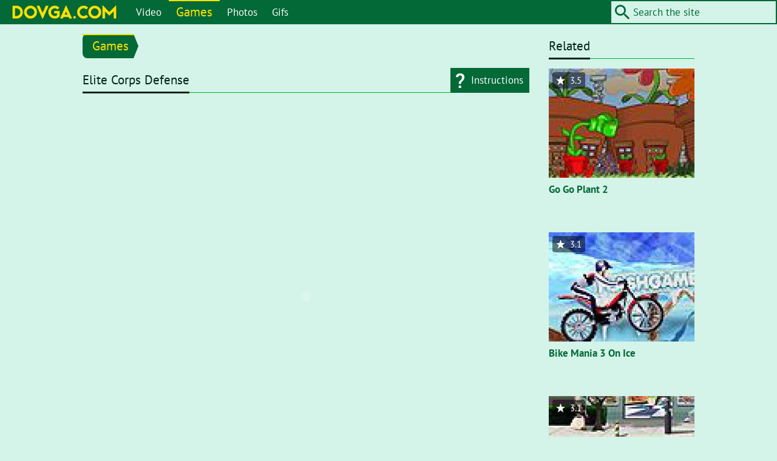

--- FILE ---
content_type: text/html; charset=utf-8
request_url: https://dovga.com/game/1246/elite-corps-defense
body_size: 4915
content:
<!doctype html><html prefix="og: http://ogp.me/ns# video: http://ogp.me/ns/video#" lang="en" dir="ltr"><head><meta charset="utf-8"><meta name="viewport" content="width=device-width,initial-scale=1,viewport-fit=cover"><link rel="icon" type="image/png" href="/favicon.png"><link rel="apple-touch-icon" href="/apple-icon.png"><meta name="apple-mobile-web-app-capable" content="yes"><meta name="apple-mobile-web-app-status-bar-style" content="default"><meta name="msapplication-config" content="none"><link rel="stylesheet" href="/assets/main.css?2.01"> <title>Elite Corps Defense | dovga.com</title><meta name="description" content="Elite Corps Defense"><link rel="canonical" href="https://dovga.com/game/1246/elite-corps-defense"><meta property="og:type" content="article"><meta property="og:title" content="Elite Corps Defense"><meta property="og:description" content="Elite Corps Defense"><meta property="og:url" content="https://dovga.com/game/1246/elite-corps-defense"><meta property="og:site_name" content="dovga.com"><meta property="og:locale" content="en_US"><meta property="og:image" content="https://dovga.com/media/game/large/1246.jpg"><meta property="og:image:secure_url" content="https://dovga.com/media/game/large/1246.jpg"><meta property="og:image:type" content="image/jpeg"><meta property="og:image:width" content="640"><meta property="og:image:height" content="480"><meta property="og:image:alt" content="Elite Corps Defense"><meta property="twitter:card" content="summary"><meta property="twitter:title" content="Elite Corps Defense"><meta property="twitter:description" content="Elite Corps Defense"><meta property="twitter:url" content="https://dovga.com/game/1246/elite-corps-defense"><meta property="twitter:site" content="@breda_net"><meta property="twitter:image" content="https://dovga.com/media/game/large/1246.jpg"><meta property="twitter:image:alt" content="Elite Corps Defense"><script type="application/ld+json">[{"@context":"https:\/\/schema.org","@type":"WebSite","name":"Site name","url":"https:\/\/dovga.com","sameAs":["https:\/\/www.facebook.com\/dovga","https:\/\/twitter.com\/breda_net"],"potentialAction":{"@type":"SearchAction","target":"https:\/\/dovga.com\/search\/?q={q}","query-input":"required name=q"}},{"@context":"https:\/\/schema.org","@type":"NewsArticle","headline":"Elite Corps Defense","description":"Elite Corps Defense","author":{"@type":"Person","name":null},"publisher":{"@type":"Organization","name":"dovga.com","url":"https:\/\/dovga.com\/","logo":{"@type":"ImageObject","url":"https:\/\/dovga.com\/logo.png","width":194,"height":32}},"datePublished":null,"url":"https:\/\/dovga.com\/game\/1246\/elite-corps-defense","mainEntityOfPage":{"@type":"WebPage","@id":"https:\/\/google.com\/article"}}]</script>  <script async src="https://www.googletagmanager.com/gtag/js?id=UA-50592532-1"></script><script>window.dataLayer = window.dataLayer || [];
        function gtag(){dataLayer.push(arguments);}
        gtag('js', new Date());
        gtag('config', 'UA-50592532-1');</script><script data-ad-client="ca-pub-8536884433839244" async src="https://pagead2.googlesyndication.com/pagead/js/adsbygoogle.js"></script>  </head><body data-version="2.01"><header class="header row row-wrap"> <div class="column logo"><a href="/"><img src="/images/logo_en.png" alt="Dovga"></a></div><div class="column buttons"><div class="row"><div id="search-button" class="button"><i class="icon icon-search"></i></div><div id="menu-button" class="button"><div id="hamburger" class="hamburger"><span></span><span></span><span></span><span></span></div></div></div></div><nav id="menu" class="column menu highlight"><ul><li><a href="/videos">Video</a><ul><li><a href="/videos/short-films">Short films</a></li><li><a href="/videos/music-videos">Music videos</a></li></ul></li><li class="current"><a href="/games">Games</a></li><li><a href="/photos">Photos</a></li><li><a href="/gifs">Gifs</a></li></ul></nav><div id="search" class="column search highlight"><form action=""><input type="text" name="q" size="24" value="" placeholder="Search the site"><button type="submit" class="icon icon-search"></button></form></div> </header><div class="container row row-wrap"> <main class="main"><div class="breadcrumbs highlight"><ul><li><a href="/games" class="tag">Games</a></li></ul></div><section class="section"><header><h1>Elite Corps Defense</h1><div class="buttons"><div id="help-button" class="button"><i class="icon icon-help"></i><div class="label">Instructions</div></div></div></header><div id="help-content" class="help">Flash content is getting blocked in the latest versions of browsers. To enable it in Google Chrome,
first open your browser and type <strong>chrome://settings/content/flash</strong> in the address bar or go there from 
menu <strong>"Settings / Privacy and security / Site settings / Flash"</strong>. On a flash setting page, set toggle 
to <strong>Ask first (recommended)</strong>. Now, with Flash enabled, whenever you visit a webpage with Flash content, 
you’ll need to click on the Flash player for it to start.<br><br></div><div id="fullscreen-wrapper" class="frame"><object data="/uploads/game/1246.swf" id="fullscreen-content" type="application/x-shockwave-flash" width="600" height="640" data-space="4" data-width="600" data-height="640" data-scale="0"><param name="align" value="middle"><param name="allowFullScreen" value="true"><param name="allowScriptAccess" value="always"><param name="movie" value="/uploads/game/1246.swf"><param name="wmode" value="direct"><param name="quality" value="high"><param name="scale" value="exactFit"></object></div><div class="space"></div><article class="row row-wrap grid entry"><div class="column column-full cell"><h3>Elite Corps Defense</h3></div><div class="regular column column-full cell cell-indent"><p>Elite Corps Defense is an adventure game on www.flash-games.net in which you will build your own defense power. This game begins from a terrible story that several elite soldiers are dropped off from a helicopter. Their task is to find the lost science base ?Delta? in the deep forest. After several hours searching, they finally found ?Delta?, but also discover non human-beings along with humans dead everywhere. All these are due to an Alien artifact. After the helicopter is shot down, these elite forces have to kill all the enemies by themselves until someone get them out from ?Delta?. You can choose one from two different roles, the male Thug and the female Tanya, and from four different levels, sandbox, normal, hard and impossible. When the various monsters or flying beast appear, you can choose AK-47, or SMG, or BOW, or FR-F1 and other weapons to kill them by yourselves. You can also build your own defense by dragging some towers into the map, such as frost arrow tower, axe tower, light beacon, venom burrow, pulse emitter and ranger?s outpost. The more of the same tower you have, the more power they get so that they can kill more enemies quickly. The more enemies you kill, the more money you get so that you can build more towers. Let?s do it.</p></div><div class="column column-full cell regular"></div></article><div class="space"></div><div class="row row-wrap grid entry"><div class="regular column column-full cell"><p><small>The simplest way to play this Flash game is to install the Ruffle emulator extension in your browser. Here are the links for <a href="https://chromewebstore.google.com/detail/ruffle-flash-emulator/donbcfbmhbcapadipfkeojnmajbakjdc?hl=en" target="_blank">Chrome</a> and <a href="https://addons.mozilla.org/en-US/firefox/addon/ruffle_rs/" target="_blank">Firefox</a>.</small></p><p><small>If you want to play this game offline and without any browsers, then download <a href="/uploads/game/1246.swf">.swf game file</a> and use any Flash Player that runs .swf files.</small></p><p><small>For Windows users, <a href="/uploads/flashplayer_32_sa.exe">official Adobe Flash Player</a> works with most of the games.</small></p></div></div></section><section class="section"><header><h2>Share</h2></header><span class="share"><a href="https://www.facebook.com/sharer.php?u=https%3A%2F%2Fdovga.com%2Fgame%2F1246%2Felite-corps-defense" rel="nofollow noopener noreferrer" target="_blank" title="Share on Facebook" aria-label="Share on Facebook"><i class="social social-facebook"></i></a><a href="https://twitter.com/share?url=https%3A%2F%2Fdovga.com%2Fgame%2F1246%2Felite-corps-defense&text=Elite%20Corps%20Defense" rel="nofollow noopener noreferrer" target="_blank" title="Share on Twitter" aria-label="Share on Twitter"><i class="social social-twitter"></i></a><a href="http://pinterest.com/pin/create/button/?url=https%3A%2F%2Fdovga.com%2Fgame%2F1246%2Felite-corps-defense&media=https%3A%2F%2Fdovga.com&description=Elite%20Corps%20Defense" rel="nofollow noopener noreferrer" target="_blank" title="Share on Pinterest" aria-label="Share on Pinterest"><i class="social social-pinterest"></i></a></span></section><section class="section related gallery boxes"><header><h2>Related</h2></header><ul class="row row-wrap grid"><li class="cell"><div class="box game"><div class="thumbnail"><a href="/game/1245/go-go-plant-2"><img src="/media/game/small/1245.jpg" alt="Go Go Plant 2"></a></div><div class="caption"><div class="title"><a href="/game/1245/go-go-plant-2">Go Go Plant 2</a></div><div class="description"><p>Go Go Plant 2 is an arcade game on www.flash-games.net in which you will catch money and avoid dangers in a special trip. You can choose arcade mode or story mode. The story mode begins from an...</p></div></div><div class="detail left" title="Rating"><i class="icon icon-star"></i><span class="value">3.5</span></div></div></li><li class="cell"><div class="box game"><div class="thumbnail"><a href="/game/1244/bike-mania-3-on-ice"><img src="/media/game/small/1244.jpg" alt="Bike Mania 3 On Ice"></a></div><div class="caption"><div class="title"><a href="/game/1244/bike-mania-3-on-ice">Bike Mania 3 On Ice</a></div><div class="description"><p>Bike Mania 3 on Ice is a sport game on www.flash-games.net. The game takes place at the foot of Snow Mountains. You are an excellent rider and have to surmount all the obstacles as soon as possible...</p></div></div><div class="detail left" title="Rating"><i class="icon icon-star"></i><span class="value">3.1</span></div></div></li><li class="cell"><div class="box game"><div class="thumbnail"><a href="/game/1243/charles-007-2"><img src="/media/game/small/1243.jpg" alt="Charles 007 2"></a></div><div class="caption"><div class="title"><a href="/game/1243/charles-007-2">Charles 007 2</a></div><div class="description"><p>Charles 007 2 is a shooting game on www.flash-games.net in which you will become a government agent to protect a VIP. You are assigned to ensure the safety of an important leader. So you accompany...</p></div></div><div class="detail left" title="Rating"><i class="icon icon-star"></i><span class="value">3.1</span></div></div></li><li class="cell"><div class="box game"><div class="thumbnail"><a href="/game/1242/rome-puzzle"><img src="/media/game/small/1242.jpg" alt="Rome Puzzle"></a></div><div class="caption"><div class="title"><a href="/game/1242/rome-puzzle">Rome Puzzle</a></div><div class="description"><p>Rome Puzzle is a puzzle game on www.flash-games.net. The object of the game is to create matches of three in a row by clicking on adjacent tiles to swap them. Behind this tile is a marble plaque. You...</p></div></div><div class="detail left" title="Rating"><i class="icon icon-star"></i><span class="value">3.1</span></div></div></li><li class="cell"><div class="box game"><div class="thumbnail"><a href="/game/1241/blue-shift"><img src="/media/game/small/1241.jpg" alt="Blue Shift"></a></div><div class="caption"><div class="title"><a href="/game/1241/blue-shift">Blue Shift</a></div></div><div class="detail left" title="Rating"><i class="icon icon-star"></i><span class="value">3.1</span></div></div></li><li class="cell"><div class="box game"><div class="thumbnail"><a href="/game/1240/star-wings"><img src="/media/game/small/1240.jpg" alt="Star Wings"></a></div><div class="caption"><div class="title"><a href="/game/1240/star-wings">Star Wings</a></div><div class="description"><p>Star Wings is a shooting game on www.flash-games.net in which you steer a fighter plane to fight against enemies</p></div></div><div class="detail left" title="Rating"><i class="icon icon-star"></i><span class="value">3.5</span></div></div></li><li class="cell"><div class="box game"><div class="thumbnail"><a href="/game/1239/the-coffee-story"><img src="/media/game/small/1239.jpg" alt="The Coffee Story"></a></div><div class="caption"><div class="title"><a href="/game/1239/the-coffee-story">The Coffee Story</a></div></div><div class="detail left" title="Rating"><i class="icon icon-star"></i><span class="value">3.1</span></div></div></li><li class="cell"><div class="box game"><div class="thumbnail"><a href="/game/1238/final-fantasy-sonic-x-6"><img src="/media/game/small/1238.jpg" alt="Final Fantasy Sonic X 6"></a></div><div class="caption"><div class="title"><a href="/game/1238/final-fantasy-sonic-x-6">Final Fantasy Sonic X 6</a></div></div><div class="detail left" title="Rating"><i class="icon icon-star"></i><span class="value">3.5</span></div></div></li><li class="cell"><div class="box game"><div class="thumbnail"><a href="/game/1237/charlie-the-duck"><img src="/media/game/small/1237.jpg" alt="Charlie The Duck"></a></div><div class="caption"><div class="title"><a href="/game/1237/charlie-the-duck">Charlie The Duck</a></div><div class="description"><p>Charlie The Duck is an adventure game on www.flash-game.net in which you are in control of a duck to go through a dangerous forest. There are many platforms, trees and rivers in this forest. You can...</p></div></div><div class="detail left" title="Rating"><i class="icon icon-star"></i><span class="value">3.1</span></div></div></li><li class="cell"><div class="box game"><div class="thumbnail"><a href="/game/1236/raging-steel-2"><img src="/media/game/small/1236.jpg" alt="Raging Steel 2"></a></div><div class="caption"><div class="title"><a href="/game/1236/raging-steel-2">Raging Steel 2</a></div></div><div class="detail left" title="Rating"><i class="icon icon-star"></i><span class="value">3.5</span></div></div></li><li class="cell"><div class="box game"><div class="thumbnail"><a href="/game/1235/dinko-flink"><img src="/media/game/small/1235.jpg" alt="Dinko Flink"></a></div><div class="caption"><div class="title"><a href="/game/1235/dinko-flink">Dinko Flink</a></div></div><div class="detail left" title="Rating"><i class="icon icon-star"></i><span class="value">1.8</span></div></div></li><li class="cell"><div class="box game"><div class="thumbnail"><a href="/game/1234/rocket-lander"><img src="/media/game/small/1234.jpg" alt="Rocket Lander"></a></div><div class="caption"><div class="title"><a href="/game/1234/rocket-lander">Rocket Lander</a></div></div><div class="detail left" title="Rating"><i class="icon icon-star"></i><span class="value">2.6</span></div></div></li></ul></section><section class="section comments"><header><h2>Comments</h2></header><form id="js-comment_form" method="post" action="" class="comment_form"><div class="row row-wrap grid"><div class="cell column column-1"><h3>Add Comment</h3><p>Your email address will not be published. Required fields are marked *</p></div><div class="cell column column-1"><label>Name *<br><input type="text" name="nickname" size="24" value="" required></label></div><div class="cell column column-1"><label>E-mail<br><input type="text" name="email" size="24" value=""></label></div><div class="cell column column-1"><label>Comment text *<br><textarea id="js-message" name="message" rows="6" required></textarea></label></div><div class="cell column column-1"><input id="antispam_math" type="hidden" name="antispam" value="64128"><input type="hidden" name="language_id" value="1"><input type="hidden" name="entity_type_id" value="2"><input type="hidden" name="entity_id" value="1246"><button type="submit" name="submit" class="highlight">Submit a Comment</button></div></div><p id="js-warning"><strong>New:</strong> Posting a message doesn't reload the page</p></form></section></main> <aside class="sidebar"><section class="section related gallery boxes"><header><h2>Related</h2></header><ul class="row row-wrap grid"><li class="cell"><div class="box game"><div class="thumbnail"><a href="/game/1245/go-go-plant-2"><img src="/media/game/small/1245.jpg" alt="Go Go Plant 2"></a></div><div class="caption"><div class="title"><a href="/game/1245/go-go-plant-2">Go Go Plant 2</a></div><div class="description"><p>Go Go Plant 2 is an arcade game on www.flash-games.net in which you will catch money and avoid dangers in a special trip. You can choose arcade mode or story mode. The story mode begins from an...</p></div></div><div class="detail left" title="Rating"><i class="icon icon-star"></i><span class="value">3.5</span></div></div></li><li class="cell"><div class="box game"><div class="thumbnail"><a href="/game/1244/bike-mania-3-on-ice"><img src="/media/game/small/1244.jpg" alt="Bike Mania 3 On Ice"></a></div><div class="caption"><div class="title"><a href="/game/1244/bike-mania-3-on-ice">Bike Mania 3 On Ice</a></div><div class="description"><p>Bike Mania 3 on Ice is a sport game on www.flash-games.net. The game takes place at the foot of Snow Mountains. You are an excellent rider and have to surmount all the obstacles as soon as possible...</p></div></div><div class="detail left" title="Rating"><i class="icon icon-star"></i><span class="value">3.1</span></div></div></li><li class="cell"><div class="box game"><div class="thumbnail"><a href="/game/1243/charles-007-2"><img src="/media/game/small/1243.jpg" alt="Charles 007 2"></a></div><div class="caption"><div class="title"><a href="/game/1243/charles-007-2">Charles 007 2</a></div><div class="description"><p>Charles 007 2 is a shooting game on www.flash-games.net in which you will become a government agent to protect a VIP. You are assigned to ensure the safety of an important leader. So you accompany...</p></div></div><div class="detail left" title="Rating"><i class="icon icon-star"></i><span class="value">3.1</span></div></div></li><li class="cell"><div class="box game"><div class="thumbnail"><a href="/game/1242/rome-puzzle"><img src="/media/game/small/1242.jpg" alt="Rome Puzzle"></a></div><div class="caption"><div class="title"><a href="/game/1242/rome-puzzle">Rome Puzzle</a></div><div class="description"><p>Rome Puzzle is a puzzle game on www.flash-games.net. The object of the game is to create matches of three in a row by clicking on adjacent tiles to swap them. Behind this tile is a marble plaque. You...</p></div></div><div class="detail left" title="Rating"><i class="icon icon-star"></i><span class="value">3.1</span></div></div></li><li class="cell"><div class="box game"><div class="thumbnail"><a href="/game/1241/blue-shift"><img src="/media/game/small/1241.jpg" alt="Blue Shift"></a></div><div class="caption"><div class="title"><a href="/game/1241/blue-shift">Blue Shift</a></div></div><div class="detail left" title="Rating"><i class="icon icon-star"></i><span class="value">3.1</span></div></div></li><li class="cell"><div class="box game"><div class="thumbnail"><a href="/game/1240/star-wings"><img src="/media/game/small/1240.jpg" alt="Star Wings"></a></div><div class="caption"><div class="title"><a href="/game/1240/star-wings">Star Wings</a></div><div class="description"><p>Star Wings is a shooting game on www.flash-games.net in which you steer a fighter plane to fight against enemies</p></div></div><div class="detail left" title="Rating"><i class="icon icon-star"></i><span class="value">3.5</span></div></div></li><li class="cell"><div class="box game"><div class="thumbnail"><a href="/game/1239/the-coffee-story"><img src="/media/game/small/1239.jpg" alt="The Coffee Story"></a></div><div class="caption"><div class="title"><a href="/game/1239/the-coffee-story">The Coffee Story</a></div></div><div class="detail left" title="Rating"><i class="icon icon-star"></i><span class="value">3.1</span></div></div></li><li class="cell"><div class="box game"><div class="thumbnail"><a href="/game/1238/final-fantasy-sonic-x-6"><img src="/media/game/small/1238.jpg" alt="Final Fantasy Sonic X 6"></a></div><div class="caption"><div class="title"><a href="/game/1238/final-fantasy-sonic-x-6">Final Fantasy Sonic X 6</a></div></div><div class="detail left" title="Rating"><i class="icon icon-star"></i><span class="value">3.5</span></div></div></li><li class="cell"><div class="box game"><div class="thumbnail"><a href="/game/1237/charlie-the-duck"><img src="/media/game/small/1237.jpg" alt="Charlie The Duck"></a></div><div class="caption"><div class="title"><a href="/game/1237/charlie-the-duck">Charlie The Duck</a></div><div class="description"><p>Charlie The Duck is an adventure game on www.flash-game.net in which you are in control of a duck to go through a dangerous forest. There are many platforms, trees and rivers in this forest. You can...</p></div></div><div class="detail left" title="Rating"><i class="icon icon-star"></i><span class="value">3.1</span></div></div></li><li class="cell"><div class="box game"><div class="thumbnail"><a href="/game/1236/raging-steel-2"><img src="/media/game/small/1236.jpg" alt="Raging Steel 2"></a></div><div class="caption"><div class="title"><a href="/game/1236/raging-steel-2">Raging Steel 2</a></div></div><div class="detail left" title="Rating"><i class="icon icon-star"></i><span class="value">3.5</span></div></div></li><li class="cell"><div class="box game"><div class="thumbnail"><a href="/game/1235/dinko-flink"><img src="/media/game/small/1235.jpg" alt="Dinko Flink"></a></div><div class="caption"><div class="title"><a href="/game/1235/dinko-flink">Dinko Flink</a></div></div><div class="detail left" title="Rating"><i class="icon icon-star"></i><span class="value">1.8</span></div></div></li><li class="cell"><div class="box game"><div class="thumbnail"><a href="/game/1234/rocket-lander"><img src="/media/game/small/1234.jpg" alt="Rocket Lander"></a></div><div class="caption"><div class="title"><a href="/game/1234/rocket-lander">Rocket Lander</a></div></div><div class="detail left" title="Rating"><i class="icon icon-star"></i><span class="value">2.6</span></div></div></li></ul></section></aside> </div><footer class="footer"> <nav class="menu regular"><ul><li><a href="/videos">Video</a><ul><li><a href="/videos/short-films">Short films</a></li><li><a href="/videos/music-videos">Music videos</a></li></ul></li><li class="current"><a href="/games">Games</a></li><li><a href="/photos">Photos</a></li><li><a href="/gifs">Gifs</a></li></ul></nav><nav class="menu regular"><ul><li><a href="/privacy">Privacy Policy</a></li><li><a href="/contact">Contact us</a></li></ul></nav><div class="copyright">Dovga © 2015 - 2020</div> </footer> <script src="/assets/main.js?2.01"></script><script src="/ruffle/ruffle.js?2.01"></script><script src="/assets/game.js?2.01"></script></body></html>

--- FILE ---
content_type: text/html; charset=utf-8
request_url: https://www.google.com/recaptcha/api2/aframe
body_size: 267
content:
<!DOCTYPE HTML><html><head><meta http-equiv="content-type" content="text/html; charset=UTF-8"></head><body><script nonce="RNPLP86hZgGqwwEtSrmYgA">/** Anti-fraud and anti-abuse applications only. See google.com/recaptcha */ try{var clients={'sodar':'https://pagead2.googlesyndication.com/pagead/sodar?'};window.addEventListener("message",function(a){try{if(a.source===window.parent){var b=JSON.parse(a.data);var c=clients[b['id']];if(c){var d=document.createElement('img');d.src=c+b['params']+'&rc='+(localStorage.getItem("rc::a")?sessionStorage.getItem("rc::b"):"");window.document.body.appendChild(d);sessionStorage.setItem("rc::e",parseInt(sessionStorage.getItem("rc::e")||0)+1);localStorage.setItem("rc::h",'1769312568352');}}}catch(b){}});window.parent.postMessage("_grecaptcha_ready", "*");}catch(b){}</script></body></html>

--- FILE ---
content_type: application/javascript
request_url: https://dovga.com/assets/game.js?2.01
body_size: 852
content:
(()=>{var e={143:()=>{document.querySelector('[data$=".swf"]')&&(window.RufflePlayer=window.RufflePlayer||{},window.RufflePlayer.config={autoplay:"on",unmuteOverlay:"hidden",publicPath:"/ruffle/",base:"/uploads/",forceScale:!0,openUrlMode:"deny"},window.addEventListener("load",function(e){var o=window.RufflePlayer.newest().createPlayer();document.getElementById("container").appendChild(o),o.ruffle().load("movie.swf")}))}},o={};function r(n){var t=o[n];if(void 0!==t)return t.exports;var a=o[n]={exports:{}};return e[n](a,a.exports,r),a.exports}r.n=e=>{var o=e&&e.__esModule?()=>e.default:()=>e;return r.d(o,{a:o}),o},r.d=(e,o)=>{for(var n in o)r.o(o,n)&&!r.o(e,n)&&Object.defineProperty(e,n,{enumerable:!0,get:o[n]})},r.o=(e,o)=>Object.prototype.hasOwnProperty.call(e,o),(()=>{"use strict";r(143),console.log("Running in production mode!")})()})();

--- FILE ---
content_type: application/javascript
request_url: https://dovga.com/assets/main.js?2.01
body_size: 9062
content:
!function(e){var t={};function n(r){if(t[r])return t[r].exports;var s=t[r]={i:r,l:!1,exports:{}};return e[r].call(s.exports,s,s.exports,n),s.l=!0,s.exports}n.m=e,n.c=t,n.d=function(e,t,r){n.o(e,t)||Object.defineProperty(e,t,{enumerable:!0,get:r})},n.r=function(e){"undefined"!=typeof Symbol&&Symbol.toStringTag&&Object.defineProperty(e,Symbol.toStringTag,{value:"Module"}),Object.defineProperty(e,"__esModule",{value:!0})},n.t=function(e,t){if(1&t&&(e=n(e)),8&t)return e;if(4&t&&"object"==typeof e&&e&&e.__esModule)return e;var r=Object.create(null);if(n.r(r),Object.defineProperty(r,"default",{enumerable:!0,value:e}),2&t&&"string"!=typeof e)for(var s in e)n.d(r,s,function(t){return e[t]}.bind(null,s));return r},n.n=function(e){var t=e&&e.__esModule?function(){return e.default}:function(){return e};return n.d(t,"a",t),t},n.o=function(e,t){return Object.prototype.hasOwnProperty.call(e,t)},n.p="/assets/",n(n.s=4)}([function(e,t){!function(e){"use strict";var t,n,r={w3:{enabled:"fullscreenEnabled",element:"fullscreenElement",request:"requestFullscreen",exit:"exitFullscreen",events:{change:"fullscreenchange",error:"fullscreenerror"}},webkit:{enabled:"webkitFullscreenEnabled",element:"webkitCurrentFullScreenElement",request:"webkitRequestFullscreen",exit:"webkitExitFullscreen",events:{change:"webkitfullscreenchange",error:"webkitfullscreenerror"}},moz:{enabled:"mozFullScreenEnabled",element:"mozFullScreenElement",request:"mozRequestFullScreen",exit:"mozCancelFullScreen",events:{change:"mozfullscreenchange",error:"mozfullscreenerror"}},ms:{enabled:"msFullscreenEnabled",element:"msFullscreenElement",request:"msRequestFullscreen",exit:"msExitFullscreen",events:{change:"MSFullscreenChange",error:"MSFullscreenError"}}},s=r.w3;for(n in r)if(r[n].enabled in e){t=r[n];break}function i(t,n){var r=e.createEvent("Event");r.initEvent(t,!0,!1),n.dispatchEvent(r)}function o(n){return function(r,i){n!==s.exit||e[t.element]?(e.addEventListener(t.events.change,(function n(){r(),e.removeEventListener(t.events.change,n,!1)}),!1),e.addEventListener(t.events.error,(function n(){i(new TypeError),e.removeEventListener(t.events.error,n,!1)}),!1)):setTimeout((function(){i(new TypeError)}),1)}}s.enabled in e||!t||(e.addEventListener(t.events.change,(function(n){n.stopPropagation(),n.stopImmediatePropagation(),e[s.enabled]=e[t.enabled],e[s.element]=e[t.element],i(s.events.change,n.target)}),!1),e.addEventListener(t.events.error,(function(e){i(s.events.error,e.target)}),!1),e[s.enabled]=e[t.enabled],e[s.element]=e[t.element],e[s.exit]=function(){var n=e[t.exit]();return!n&&window.Promise?new Promise(o(s.exit)):n},Element.prototype[s.request]=function(){var e=this[t.request].apply(this,arguments);return!e&&window.Promise?new Promise(o(s.request)):e})}(document)},function(e,t){(new Image).src="//counter.yadro.ru/hit?r"+escape(document.referrer)+("undefined"==typeof screen?"":";s"+screen.width+"*"+screen.height+"*"+(screen.colorDepth?screen.colorDepth:screen.pixelDepth))+";u"+escape(document.URL)+";h"+escape(document.title.substring(0,150))+";"+Math.random()},function(e,t){var n=document.getElementsByClassName("preview");Array.from(n).forEach((function(e){var t=6,n=document.body.offsetWidth;n>544&&(t=8),n>1056&&(t=12),n>1312&&(t=16);var r=e.getElementsByClassName("cell");r[0].classList.add("open");var s=r.length-t;if(s>0){var i=document.getElementById("preview-button"),o=document.getElementById("preview-counter");i.classList.add("open"),o.innerText=String(s),i.addEventListener("click",(function(){i.classList.remove("open");for(var e=t;e<r.length;e++){r[e].classList.add("open")}}),!1)}if(t)for(var a=1;a<t;a++){r[a].classList.add("open")}}))},function(e,t){var n=document.getElementById("search-button"),r=document.getElementById("search");n.addEventListener("click",(function(){n.classList.toggle("open"),n.classList.contains("open")?r.style.display="block":r.style.display="none"}),!1);var s=document.getElementById("menu-button"),i=document.getElementById("menu"),o=document.getElementById("hamburger");s.addEventListener("click",(function(){o.classList.toggle("open"),o.classList.contains("open")?i.style.display="block":i.style.display="none"}),!1)},function(e,t,n){"use strict";n.r(t);n(0);function r(e,t){for(var n=0;n<t.length;n++){var r=t[n];r.enumerable=r.enumerable||!1,r.configurable=!0,"value"in r&&(r.writable=!0),Object.defineProperty(e,r.key,r)}}var s=function(){function e(){!function(e,t){if(!(e instanceof t))throw new TypeError("Cannot call a class as a function")}(this,e),this.$wrapper=document.getElementById("fullscreen-wrapper"),this.$content=document.getElementById("fullscreen-content")}var t,n,s;return t=e,(n=[{key:"init",value:function(){var e=this,t=document.getElementById("fullscreen-button");t&&(t.addEventListener("click",(function(){event.preventDefault(),e.$wrapper.requestFullscreen()})),document.addEventListener("fullscreenchange",(function(){e.resize()}),!1))}},{key:"resize",value:function(){if(document.fullscreenElement){var e=screen.width/20,t=screen.height/20,n=screen.height-t*this.$content.dataset.space,r=n/this.$content.dataset.height*this.$content.dataset.width;r>screen.width-e*this.$content.dataset.space&&(n=(r=screen.width-e*this.$content.dataset.space)/this.$content.dataset.width*this.$content.dataset.height),this.$wrapper.classList.remove("frame"),this.$wrapper.classList.add("fullscreen"),this.$wrapper.style.padding=null,Number(this.$content.dataset.scale)&&(this.$content.style.width=r+"px",this.$content.style.height=n+"px"),(this.$content.dataset.width>r||this.$content.dataset.height>n)&&(this.$content.style.width=r+"px",this.$content.style.height=n+"px")}else{this.$wrapper.classList.add("frame"),this.$wrapper.classList.remove("fullscreen");var s=this.$wrapper.dataset.padding;s&&(this.$wrapper.style.paddingBottom=s),this.$content.style.width=null,this.$content.style.height=null,this.$content.style.margin=null}}}])&&r(t.prototype,n),s&&r(t,s),e}();function i(e){try{return JSON.parse(e)&&!!e}catch(e){return!1}}var o=0;"ru"===document.documentElement.lang&&(o=1);var a={on_moderation:["On moderation","На модерации"],recently:["Recently","Недавно"],spam:['Your comment looks like a spam. Please remove "http" from it.','Ваше сообщение похоже на спам. Пожалуйста, уберите "http" из него.'],fail:["Something gone wrong. Check your internet connection and repeat again.","Что-то пошло не так. Проверьте интернет соединение и повторите отправку."],success:["Thank you for your message.","Спасибо за ваше сообщение."]},l=document.getElementById("js-comment_form"),c=document.getElementById("js-message"),u=document.getElementById("js-warning"),d=document.getElementById("js-comment_list");l&&d&&l.addEventListener("submit",(function(e){e.preventDefault();var t=new FormData(l);l.classList.add("sending");var n="";(function(e){var t=arguments.length>1&&void 0!==arguments[1]?arguments[1]:"GET",n=arguments.length>2&&void 0!==arguments[2]?arguments[2]:null;return e+="?"+(new Date).getTime(),"GET"===t?(e+="&data="+encodeURIComponent(JSON.stringify(n)),n=null):(e+="?method="+t,t="POST"),new Promise((function(r,s){var o=new XMLHttpRequest;o.open(t,e),o.setRequestHeader("X-Requested-With","XMLHttpRequest"),o.onload=function(){if(200===o.status){var e={};i(o.responseText)&&(e=JSON.parse(o.responseText)),r(e)}else s(o.status+o.statusText)},o.onerror=function(){s(o.status+o.statusText)},o.send(n)}))})("/API/comment.php","POST",t).then((function(e){if(l.classList.remove("sending"),console.log(e),e.spam){var t=a.spam[o];n+=t}else if(e.success){var r=a.success[o];n+=r,c.value="";var s=document.createElement("div");s.classList.add("cell"),s.classList.add("comment");var i=document.createElement("p"),m=document.createElement("strong");m.classList.add("author"),m.innerText=e.nickname;var p=document.createElement("time");p.classList.add("time"),p.innerText=a.recently[o];var f=document.createElement("em");f.innerText=a.on_moderation[o],i.appendChild(m),i.appendChild(p),i.appendChild(f),s.appendChild(i),(i=document.createElement("p")).innerText=e.message,s.appendChild(i),d.insertBefore(s,d.firstChild),d.scrollIntoView({behavior:"smooth"})}else{var h=a.fail[o];n+=h}u.innerText=n}),(function(e){var t=a.fail[o];n+=t,u.innerText=n}))}),!0),function(e,t){if(e&&t){t.style.position="relative",t.style.maxHeight="none",t.style.overflowY="visible";var n=t.offsetHeight;t.style.transition="max-height 400ms ease-in-out",t.classList.contains("open")?t.style.maxHeight=n+"px":(t.style.maxHeight="0",t.style.overflowY="hidden"),e.addEventListener("click",(function(){event.preventDefault(),t.classList.contains("open")?(t.style.maxHeight="0",t.style.overflowY="hidden"):(t.style.maxHeight=n+"px",setTimeout((function(){t.style.overflowY="visible"}),400)),e.classList.toggle("open"),t.classList.toggle("open")}),!1)}}(document.getElementById("help-button"),document.getElementById("help-content"));n(1),n(2),n(3);(new s).init()}]);